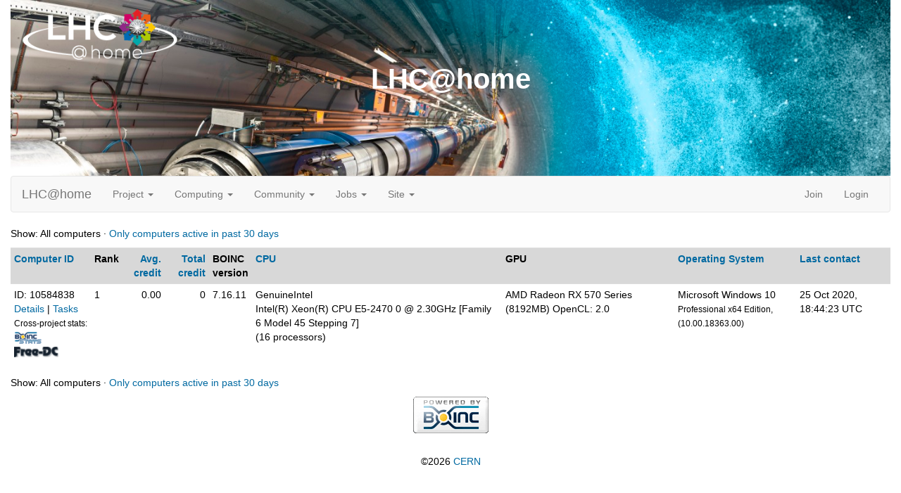

--- FILE ---
content_type: text/css
request_url: https://lhcathome.cern.ch/lhcathome/white3.css
body_size: 3794
content:
a, a:link, a:visited, a:active {
	color: #0069A1;
}

body {
	//background: #fff url("img/gray_gradient.png") repeat-x;
	color: black;
}

h1 {
	color: #203C66;
}

hr {
    border:0;
	border-top: 2px solid #e8e8e8;
}

hr.news_line {
    border: 0;
    border-bottom: 1px solid rgb(200, 200, 200);
}

.table-bordered, .bordered {
	border-color: #e8e8e8;
    border-width: 2px;
    border-style: solid;
    border-radius: 6px;
}

th {
	background-color: #c0c0c0;
}

td.bordered {
	border-color: gray;
}

td.indent {
	border-color: #fff;
}

th, td.heading {
	background-color: #d8d8d8;
}

th.subheading {
	background-color: #eee;
}

td.fieldname {
	background-color: #eee;
}

td.fieldname_error,
td.fieldvalue_error  {
	background-color: #f88;
}

td.friend {
	background-color: #e8e8e8;
}

.row0 {
	background-color: #d9d9d9;
}

.row1 {
	background-color: #eee;
}

.highlighted_row0 {
	background-color: #b9d9f9;
}

.highlighted_row1 {
	background-color: #ceeefe;
}

.row_hd0 {
	background-color: #cffacf;
}

.row_hd1 {
	background-color: #defade;
}

tr.message {
	background-color: #e0e0e0;
}

input[type="button"],
input[type="submit"],
.btn,
a.btn {
#background: #0053A1;
    background: #EDEDED url(img/white_grad.png) repeat-x scroll left top;
	color: black;
	border-color: #ccc;
}

input[type="button"]:hover,
input[type="submit"]:hover,
input.btn:hover,
.btn:hover ,
.forum_toplinks a:hover {
	border: 1px solid #555;
	color: #0069A1;
}

a.btn-green {
	border: 1px solid #555;
	color: black;
    background: #a0f0a0;
    font-size: 1.2em;
	border-color: #60a060;
}

input[type="text"], input[type="password"], select, textarea {
	border-color: #bbb;
}

input[type="text"]:focus, input[type="password"]:focus, select:focus, textarea:focus {
	border-color: #0069A1;
}

td.news {
	background-color: #dff0ff;
	border-color: #add8e6;
}

td.uotd {
	background-color: #d3d3d3;
	border-color: #eee;
}

td.category {
   background-color: #ddd;
}

td.postheader {
	background-color: #eee;
	color: #333;
}

td.postbody {
	background-color: #fff;
}

td.postfooter {
	background-color: #eee;
	color: #333;
}

tr.postseparator {
	background-color: #c8c8c8;
    border-color: #aaa;
}

div.authorcol {
	background-color: white;
	border-color: #c8c8c8;
}

.authorinfo {
	color: #333;
}

.authorinfo img {
	border-color: #a8a8a8;
}

blockquote.postbody {
	border-left-color: #0089e1;
	background-color: #f5fffa;
}

span.news_date {
    color: rgb(100,100,100);
    font-size: 0.9em;
    float: right;
}

span.highlight {
	background-color: #ffc;
}

.code {
	border-left-color: #caa;
}

p.text-danger, .error {
	color: #f00;
}

.notice {
	color: #090;
}

div.pm_preview {
    border-width: 2px;
    border-style: solid;
    margin: 1em;
    padding: 0.2em;
    font-size: 1.1em;
    border-bottom-width: 1px;
    border-bottom-style: solid;

	border-color: #ccc;
	background-color: #eee;
	border-bottom-color:  #ccc;
}

/*   Server Status Page   */

td.running { background-color: #9aff4f; }

td.notrunning { background-color: #ff4f4f; }
td.disabled { background-color: #bbb; }

#banner{
    width: 100%;
    height: 250px;
    background-image:url(img/banner.jpg);
    background-position: center top;
    background-repeat: no-repeat;
    -webkit-background-size: cover;


}
#banner h1{
    color: white;
    font-weight: 700;
    font-size: 40px;
    margin: 0;
    padding-top: 90px;
    text-align: center;
}
#banner h1 span{
    font-weight: 400;
    font-size: 28px;
}
.logo-banner {
    padding: 10px 0px 10px 0px;
    text-align: center;
    border-bottom-style: solid;
    border-bottom-width: 2px;
    border-bottom-color: #F5F5F5;
    width: 100%;
}
.logo-banner img{
    width: 120px;
}

/*.panel > .panel-heading {
    background-image: none;
    background-color: #0053A1;
    color: white;

}*/
